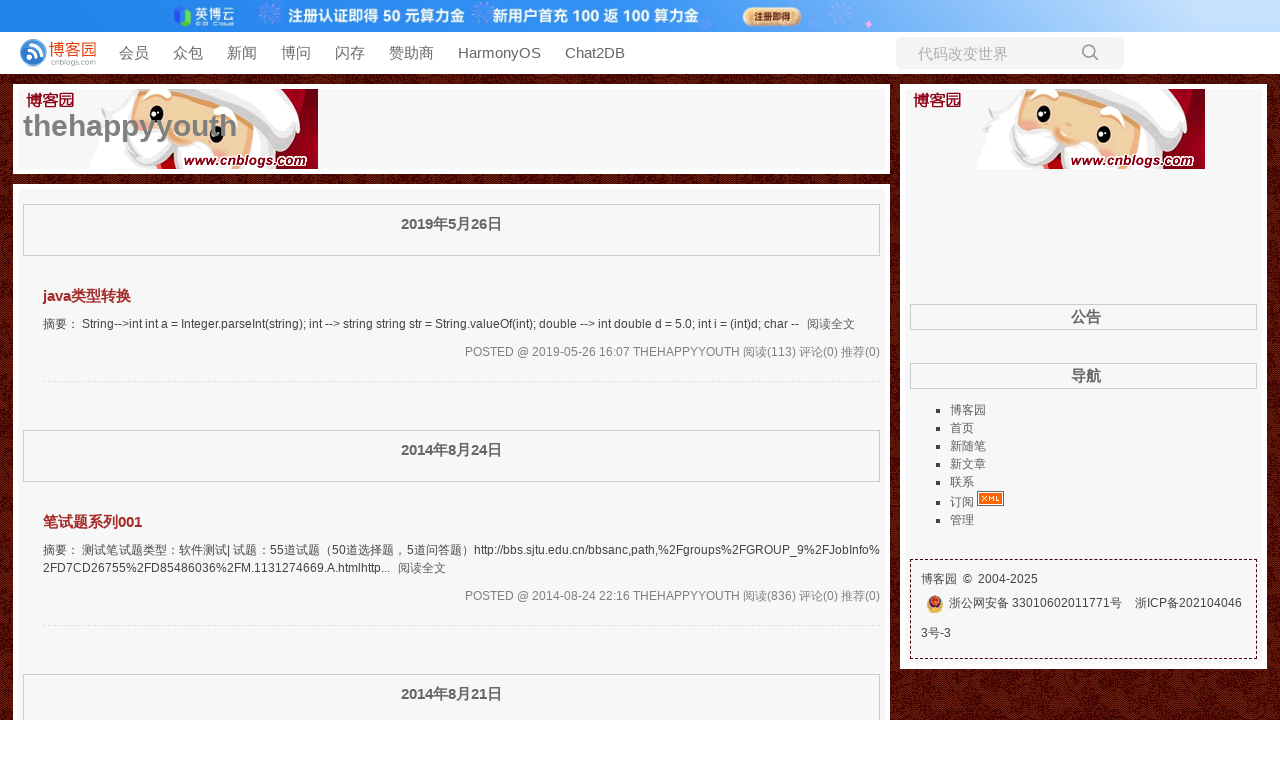

--- FILE ---
content_type: text/html; charset=utf-8
request_url: https://www.cnblogs.com/thehappyyouth
body_size: 6437
content:
<!DOCTYPE html>
<html lang="zh-cn">
<head>
    <meta charset="utf-8" />
    <meta name="viewport" content="width=device-width, initial-scale=1.0" />
    <meta name="referrer" content="origin-when-cross-origin" />
    
    
    
    
    <meta http-equiv="Cache-Control" content="no-transform" />
    <meta http-equiv="Cache-Control" content="no-siteapp" />
    <meta http-equiv="X-UA-Compatible" content="IE=edge" />
    <title>thehappyyouth - 博客园</title>
    <link rel="icon" id="favicon" href="https://assets.cnblogs.com/favicon_v3_2.ico" type="image/x-icon" />
    <link rel="canonical" href="https://www.cnblogs.com/thehappyyouth" />
    
    <link rel="stylesheet" href="/css/blog-common.min.css?v=upPkXvnd9QTNAQiQSnN_7dWPJzLeSWnCHOHEx3YTwbg" />
    

    <link id="MainCss" rel="stylesheet" href="/skins/classic/bundle-classic.min.css?v=xPwjFj3YLqEMxZmYfe_YY8bu7mmjuJZa0qzmcAJ8e2Q" />
        
    
    
    <link id="mobile-style" media="only screen and (max-width: 767px)" type="text/css" rel="stylesheet" href="/skins/classic/bundle-classic-mobile.min.css?v=a5tjm35tHR3Bq88JZf8V-jiXDhgs5wg823qWgRI6uRY" />
    
    <link type="application/rss+xml" rel="alternate" href="https://www.cnblogs.com/thehappyyouth/rss" />
    <link type="application/rsd+xml" rel="EditURI" href="https://www.cnblogs.com/thehappyyouth/rsd.xml" />
    <link type="application/wlwmanifest+xml" rel="wlwmanifest" href="https://www.cnblogs.com/thehappyyouth/wlwmanifest.xml" />
    

    <script>
        var currentBlogId = 143238;
        var currentBlogApp = 'thehappyyouth';
        var isLogined = false;
        var isBlogOwner = false;
        var skinName = 'classic';
        var visitorUserId = '';
        window.hasCustomScript = false;
        window.cb_enable_mathjax = true;
        window.mathEngine = 0;
        window.codeHighlightEngine = 1;
        window.enableCodeLineNumber = false;
        window.codeHighlightTheme = 'cnblogs';
        window.darkModeCodeHighlightTheme = 'vs2015';
        window.isDarkCodeHighlightTheme = false;
        window.isDarkModeCodeHighlightThemeDark = true;
        window.isDisableCodeHighlighter = false;
        window.enableCodeThemeTypeFollowSystem = false;
        window.enableMacStyleCodeBlock = false;

    </script>
    <script src="https://assets.cnblogs.com/scripts/jquery-3.3.1.min.js"></script>
    <script src="https://cdn-www.cnblogs.com/js/blog-common.min.js?v=Aa8ot7NVDxxkyqPoFtBImE137_S6DymtPuoNnAifL8A"></script>
    
</head>
<body class="skin-classic has-navbar mathjax2 has-bannerbar">
    <a name="top"></a>
            <a href="https://www.ebcloud.com/chn_xhpwpopm" onclick="countCreativeClicks('C0-英博云')" target="_blank" rel="nofollow">
                <div class="imagebar forpc" style="cursor: pointer; background-size: contain;background-image: url(https://img2024.cnblogs.com/blog/35695/202512/35695-20251206174007380-118959190.jpg);">
                    <img src="https://img2024.cnblogs.com/blog/35695/202512/35695-20251206173914283-1752746999.jpg" style="" onload="countCreativeImpressions('C0-英博云')" />
                    
                    
                    <span id="c0_impression" style="display:none"></span>
                </div>
            </a>
        <div id="imagebar" class="imagebar-mobile imagebar-text-mobile formobile">
                <a href="https://www.doubao.com?channel=cnblogs&amp;source=hw_db_cnblogs&amp;type=lunt&amp;theme=bianc" onclick="countCreativeClicks('M2-字节-豆包')" rel="nofollow">
                    <img src="https://img2024.cnblogs.com/blog/35695/202506/35695-20250620221146444-645204917.webp" alt="" onload="countCreativeImpressionsOnMobile('M2-字节-豆包')" />
                    <span id="m2_impression" style="display:none"></span>
                </a>
        </div>
    <div id="top_nav" class="navbar forpc">
        <nav id="nav_main" class="navbar-main">
            <ul id="nav_left" class="navbar-list navbar-left">
                <li class="navbar-branding">
                    <a href="https://www.cnblogs.com/" title="开发者的网上家园" role="banner">
                        <img src="//assets.cnblogs.com/logo.svg" alt="博客园logo" />
                    </a>
                </li>
                <li><a href="https://cnblogs.vip/">会员</a></li>
                <li><a href="https://www.cnblogs.com/cmt/p/18500368">众包</a></li>
                <li><a href="https://news.cnblogs.com/" onclick="countClicks('nav', 'skin-navbar-news')">新闻</a></li>
                <li><a href="https://q.cnblogs.com/" onclick="countClicks('nav', 'skin-navbar-q')">博问</a></li>
                <li><a href="https://ing.cnblogs.com/" onclick="countClicks('nav', 'skin-navbar-ing')">闪存</a></li>
                <li><a href="https://www.cnblogs.com/cmt/p/19316348">赞助商</a></li>
                <li><a href="https://harmonyos.cnblogs.com/" onclick="countClicks('nav', 'blog-navbar-harmonyos')">HarmonyOS</a></li>
                <li><a href="https://chat2db-ai.com/" target="_blank" onclick="countClicks('nav', 'skin-navbar-chat2db')">Chat2DB</a></li>
            </ul>
            <ul id="nav_right" class="navbar-list navbar-right">
                <li>
                    <form id="zzk_search" class="navbar-search dropdown" action="https://zzk.cnblogs.com/s" method="get" role="search">
                        <input name="w" id="zzk_search_input" placeholder="代码改变世界" type="search" tabindex="3" autocomplete="off" />
                        <button id="zzk_search_button" onclick="window.navbarSearchManager.triggerActiveOption()">
                            <img id="search_icon" class="focus-hidden" src="//assets.cnblogs.com/icons/search.svg" alt="搜索" />
                            <img class="hidden focus-visible" src="//assets.cnblogs.com/icons/enter.svg" alt="搜索" />
                        </button>
                        <ul id="navbar_search_options" class="dropdown-menu quick-search-menu">
                            <li tabindex="0" class="active" onclick="zzkSearch(event, document.getElementById('zzk_search_input').value)">
                                <div class="keyword-wrapper">
                                    <img src="//assets.cnblogs.com/icons/search.svg" alt="搜索" />
                                    <div class="keyword"></div>
                                </div>
                                <span class="search-area">所有博客</span>
                            </li>
                                    <li tabindex="1" onclick="zzkBlogSearch(event, 'thehappyyouth', document.getElementById('zzk_search_input').value)">
                                        <div class="keyword-wrapper">
                                            <img src="//assets.cnblogs.com/icons/search.svg" alt="搜索" />
                                            <div class="keyword"></div>
                                        </div>
                                        <span class="search-area">当前博客</span>
                                    </li>
                        </ul>
                    </form>
                </li>
                <li id="navbar_login_status" class="navbar-list">
                    <a class="navbar-user-info navbar-blog" href="https://i.cnblogs.com/EditPosts.aspx?opt=1" alt="写随笔" title="写随笔">
                        <img id="new_post_icon" class="navbar-icon" src="//assets.cnblogs.com/icons/newpost.svg" alt="写随笔" />
                    </a>
                    <a id="navblog-myblog-icon" class="navbar-user-info navbar-blog" href="https://passport.cnblogs.com/GetBlogApplyStatus.aspx" alt="我的博客" title="我的博客">
                        <img id="myblog_icon" class="navbar-icon" src="//assets.cnblogs.com/icons/myblog.svg" alt="我的博客" />
                    </a>
                    <a class="navbar-user-info navbar-message navbar-icon-wrapper" href="https://msg.cnblogs.com/" alt="短消息" title="短消息">
                        <img id="msg_icon" class="navbar-icon" src="//assets.cnblogs.com/icons/message.svg" alt="短消息" />
                        <span id="msg_count" style="display: none"></span>
                    </a>
                    <a id="navbar_lite_mode_indicator" data-current-page="blog" style="display: none" href="javascript:void(0)" alt="简洁模式" title="简洁模式启用，您在访问他人博客时会使用简洁款皮肤展示">
                        <img class="navbar-icon" src="//assets.cnblogs.com/icons/lite-mode-on.svg" alt="简洁模式" />
                    </a>
                    <div id="user_info" class="navbar-user-info dropdown">
                        <a class="dropdown-button" href="https://home.cnblogs.com/">
                            <img id="user_icon" class="navbar-avatar" src="//assets.cnblogs.com/icons/avatar-default.svg" alt="用户头像" />
                        </a>
                        <div class="dropdown-menu">
                            <a id="navblog-myblog-text" href="https://passport.cnblogs.com/GetBlogApplyStatus.aspx">我的博客</a>
                            <a href="https://home.cnblogs.com/">我的园子</a>
                            <a href="https://account.cnblogs.com/settings/account">账号设置</a>
                            <a href="https://vip.cnblogs.com/my">会员中心</a>
                            <a href="javascript:void(0)" id="navbar_lite_mode_toggle" title="简洁模式会使用简洁款皮肤显示所有博客">
    简洁模式 <span id="navbar_lite_mode_spinner" class="hide">...</span>
</a>

                            <a href="javascript:void(0)" onclick="account.logout();">退出登录</a>
                        </div>
                    </div>
                    <a class="navbar-anonymous" href="https://account.cnblogs.com/signup">注册</a>
                    <a class="navbar-anonymous" href="javascript:void(0);" onclick="account.login()">登录</a>
                </li>
            </ul>
        </nav>
    </div>

    

    <table align="center" width="98%" cellspacing="0" cellpadding="0" border="0" style="margin-top:10px">
<tr>
	<td valign=top width="70%" style="padding:0">
		<table align="center" width="100%" height="90" cellspacing="0" cellpadding="5" border="0" bgcolor="white">
		<tr>
			<td class="banner">
			
<div id="header">
	<span>
		<a id="Header1_HeaderTitle" class="headermaintitle HeaderMainTitle" href="https://www.cnblogs.com/thehappyyouth">thehappyyouth</a>
<br/>
		<div class="sub"></div>
	</span>
</div>


			</td>
		</tr>
		</table>
		<table align="center" width="100%" height="90" cellspacing="0" cellpadding="5" border="0" bgcolor="white" class="index">
		<tr>
			<td class="main">
			





		

<h1 class="block_title">
	<a href="https://www.cnblogs.com/thehappyyouth/p/archive/2019/05/26"></a>
	2019年5月26日
	
</h1>


<div class="block">

        <div class="post" role="article" aria-describedby="postlist_description_10926363">
            <div class="posttitle" aria-level="2" role="heading">
                <a class="postTitle2 vertical-middle" href="https://www.cnblogs.com/thehappyyouth/p/10926363.html">
    <span>
        java类型转换
    </span>
    

</a>
            </div>
            <div class="postcontent">
                

<div class="c_b_p_desc" id="postlist_description_10926363">
摘要：        
String--&gt;int int a = Integer.parseInt(string); int --&gt; string string str = String.valueOf(int); double --&gt; int double d = 5.0; int i = (int)d; char --    <a href="https://www.cnblogs.com/thehappyyouth/p/10926363.html" class="c_b_p_desc_readmore">阅读全文</a>
</div>


            </div>
            <div class="itemdesc">
                posted @ 2019-05-26 16:07
thehappyyouth
<span data-post-id="10926363" class="post-view-count">阅读(113)</span>
<span data-post-id="10926363" class="post-comment-count">评论(0)</span>
<span data-post-id="10926363" class="post-digg-count">推荐(0)</span>


            </div>
        </div>
        <div class="seperator">&nbsp;</div>

    <div class="block_footer">&nbsp;</div>
</div>
	


		

<h1 class="block_title">
	<a href="https://www.cnblogs.com/thehappyyouth/p/archive/2014/08/24"></a>
	2014年8月24日
	
</h1>


<div class="block">

        <div class="post" role="article" aria-describedby="postlist_description_3933666">
            <div class="posttitle" aria-level="2" role="heading">
                <a class="postTitle2 vertical-middle" href="https://www.cnblogs.com/thehappyyouth/p/3933666.html">
    <span>
        笔试题系列001
    </span>
    

</a>
            </div>
            <div class="postcontent">
                

<div class="c_b_p_desc" id="postlist_description_3933666">
摘要：        
测试笔试题类型：软件测试| 试题：55道试题（50道选择题，5道问答题）http://bbs.sjtu.edu.cn/bbsanc,path,%2Fgroups%2FGROUP_9%2FJobInfo%2FD7CD26755%2FD85486036%2FM.1131274669.A.htmlhttp...    <a href="https://www.cnblogs.com/thehappyyouth/p/3933666.html" class="c_b_p_desc_readmore">阅读全文</a>
</div>


            </div>
            <div class="itemdesc">
                posted @ 2014-08-24 22:16
thehappyyouth
<span data-post-id="3933666" class="post-view-count">阅读(836)</span>
<span data-post-id="3933666" class="post-comment-count">评论(0)</span>
<span data-post-id="3933666" class="post-digg-count">推荐(0)</span>


            </div>
        </div>
        <div class="seperator">&nbsp;</div>

    <div class="block_footer">&nbsp;</div>
</div>
	


		

<h1 class="block_title">
	<a href="https://www.cnblogs.com/thehappyyouth/p/archive/2014/08/21"></a>
	2014年8月21日
	
</h1>


<div class="block">

        <div class="post" role="article" aria-describedby="postlist_description_3927039">
            <div class="posttitle" aria-level="2" role="heading">
                <a class="postTitle2 vertical-middle" href="https://www.cnblogs.com/thehappyyouth/p/3927039.html">
    <span>
        算法系列001---dfs|多叉|解空间树理解
    </span>
    

</a>
            </div>
            <div class="postcontent">
                

<div class="c_b_p_desc" id="postlist_description_3927039">
摘要：        
1.研究范围1）多叉树，图的遍历2）回溯法的解空间树=多叉树的遍历2.研究方法 我们现在研究的是多叉树的遍历，突然想到为什么不能直接用二叉树的遍历方法呢？我们抱着这个问题，先找到多叉树的结构不同于二叉树的地方，然后研究二叉树的遍历，找到其适用范围的限制和多叉树不能采用二叉树遍历的原因，并解决，最后...    <a href="https://www.cnblogs.com/thehappyyouth/p/3927039.html" class="c_b_p_desc_readmore">阅读全文</a>
</div>


            </div>
            <div class="itemdesc">
                posted @ 2014-08-21 13:50
thehappyyouth
<span data-post-id="3927039" class="post-view-count">阅读(799)</span>
<span data-post-id="3927039" class="post-comment-count">评论(0)</span>
<span data-post-id="3927039" class="post-digg-count">推荐(0)</span>


            </div>
        </div>
        <div class="seperator">&nbsp;</div>

    <div class="block_footer">&nbsp;</div>
</div>
	


		

<h1 class="block_title">
	<a href="https://www.cnblogs.com/thehappyyouth/p/archive/2014/07/31"></a>
	2014年7月31日
	
</h1>


<div class="block">

        <div class="post" role="article" aria-describedby="postlist_description_3880661">
            <div class="posttitle" aria-level="2" role="heading">
                <a class="postTitle2 vertical-middle" href="https://www.cnblogs.com/thehappyyouth/p/3880661.html">
    <span>
        leetcode--014 Gas station
    </span>
    

</a>
            </div>
            <div class="postcontent">
                

<div class="c_b_p_desc" id="postlist_description_3880661">
摘要：        
1 public int canCompleteCircuit(int[] gas, int[] cost) { 2 int begin=0; 3 int sum=0; 4 int i=0; 5 int n=0; 6 ...    <a href="https://www.cnblogs.com/thehappyyouth/p/3880661.html" class="c_b_p_desc_readmore">阅读全文</a>
</div>


            </div>
            <div class="itemdesc">
                posted @ 2014-07-31 13:54
thehappyyouth
<span data-post-id="3880661" class="post-view-count">阅读(249)</span>
<span data-post-id="3880661" class="post-comment-count">评论(0)</span>
<span data-post-id="3880661" class="post-digg-count">推荐(0)</span>


            </div>
        </div>
        <div class="seperator">&nbsp;</div>
        <div class="post" role="article" aria-describedby="postlist_description_3880655">
            <div class="posttitle" aria-level="2" role="heading">
                <a class="postTitle2 vertical-middle" href="https://www.cnblogs.com/thehappyyouth/p/3880655.html">
    <span>
        leetcode--012 single number I
    </span>
    

</a>
            </div>
            <div class="postcontent">
                

<div class="c_b_p_desc" id="postlist_description_3880655">
摘要：        
1 public int singleNumber(int[] A) {2 int s=0;3 for(int i=0;i&lt;A.length;i++){4 s=s^A[i];5 } 6 return...    <a href="https://www.cnblogs.com/thehappyyouth/p/3880655.html" class="c_b_p_desc_readmore">阅读全文</a>
</div>


            </div>
            <div class="itemdesc">
                posted @ 2014-07-31 13:52
thehappyyouth
<span data-post-id="3880655" class="post-view-count">阅读(138)</span>
<span data-post-id="3880655" class="post-comment-count">评论(0)</span>
<span data-post-id="3880655" class="post-digg-count">推荐(0)</span>


            </div>
        </div>
        <div class="seperator">&nbsp;</div>
        <div class="post" role="article" aria-describedby="postlist_description_3880647">
            <div class="posttitle" aria-level="2" role="heading">
                <a class="postTitle2 vertical-middle" href="https://www.cnblogs.com/thehappyyouth/p/3880647.html">
    <span>
        leetcode--011 copy list with random pointer
    </span>
    

</a>
            </div>
            <div class="postcontent">
                

<div class="c_b_p_desc" id="postlist_description_3880647">
摘要：        
1 package leetcode; 2 3 class RandomListNode { 4 int label; 5 RandomListNode next, random; 6 7 public RandomListNode(int x) { 8 ...    <a href="https://www.cnblogs.com/thehappyyouth/p/3880647.html" class="c_b_p_desc_readmore">阅读全文</a>
</div>


            </div>
            <div class="itemdesc">
                posted @ 2014-07-31 13:50
thehappyyouth
<span data-post-id="3880647" class="post-view-count">阅读(161)</span>
<span data-post-id="3880647" class="post-comment-count">评论(0)</span>
<span data-post-id="3880647" class="post-digg-count">推荐(0)</span>


            </div>
        </div>
        <div class="seperator">&nbsp;</div>
        <div class="post" role="article" aria-describedby="postlist_description_3880643">
            <div class="posttitle" aria-level="2" role="heading">
                <a class="postTitle2 vertical-middle" href="https://www.cnblogs.com/thehappyyouth/p/3880643.html">
    <span>
        leetcode--010 Linked List Cycle II
    </span>
    

</a>
            </div>
            <div class="postcontent">
                

<div class="c_b_p_desc" id="postlist_description_3880643">
摘要：        
1 public ListNode detectCycle(ListNode head) { 2 ListNode s=head; 3 ListNode f=head; 4 while(f!=null&amp;&amp;f.next!=null){ 5 ...    <a href="https://www.cnblogs.com/thehappyyouth/p/3880643.html" class="c_b_p_desc_readmore">阅读全文</a>
</div>


            </div>
            <div class="itemdesc">
                posted @ 2014-07-31 13:48
thehappyyouth
<span data-post-id="3880643" class="post-view-count">阅读(143)</span>
<span data-post-id="3880643" class="post-comment-count">评论(0)</span>
<span data-post-id="3880643" class="post-digg-count">推荐(0)</span>


            </div>
        </div>
        <div class="seperator">&nbsp;</div>
        <div class="post" role="article" aria-describedby="postlist_description_3880640">
            <div class="posttitle" aria-level="2" role="heading">
                <a class="postTitle2 vertical-middle" href="https://www.cnblogs.com/thehappyyouth/p/3880640.html">
    <span>
        leetcode--009 Linked List Cycle I
    </span>
    

</a>
            </div>
            <div class="postcontent">
                

<div class="c_b_p_desc" id="postlist_description_3880640">
摘要：        
1 public boolean hasCycle(ListNode head) { 2 ListNode s=head; 3 ListNode f=head; 4 while(f!=null&amp;&amp;f.next!=null){ 5 ...    <a href="https://www.cnblogs.com/thehappyyouth/p/3880640.html" class="c_b_p_desc_readmore">阅读全文</a>
</div>


            </div>
            <div class="itemdesc">
                posted @ 2014-07-31 13:47
thehappyyouth
<span data-post-id="3880640" class="post-view-count">阅读(127)</span>
<span data-post-id="3880640" class="post-comment-count">评论(0)</span>
<span data-post-id="3880640" class="post-digg-count">推荐(0)</span>


            </div>
        </div>
        <div class="seperator">&nbsp;</div>
        <div class="post" role="article" aria-describedby="postlist_description_3880637">
            <div class="posttitle" aria-level="2" role="heading">
                <a class="postTitle2 vertical-middle" href="https://www.cnblogs.com/thehappyyouth/p/3880637.html">
    <span>
        leetcode--007 word break I
    </span>
    

</a>
            </div>
            <div class="postcontent">
                

<div class="c_b_p_desc" id="postlist_description_3880637">
摘要：        
注意：不一定是一分为2 1 package leetcode; 2 3 import java.util.Set; 4 5 public class WordBreak11 { 6 public boolean wordBreak(String s, Set dict) { 7 ...    <a href="https://www.cnblogs.com/thehappyyouth/p/3880637.html" class="c_b_p_desc_readmore">阅读全文</a>
</div>


            </div>
            <div class="itemdesc">
                posted @ 2014-07-31 13:45
thehappyyouth
<span data-post-id="3880637" class="post-view-count">阅读(182)</span>
<span data-post-id="3880637" class="post-comment-count">评论(0)</span>
<span data-post-id="3880637" class="post-digg-count">推荐(0)</span>


            </div>
        </div>
        <div class="seperator">&nbsp;</div>

    <div class="block_footer">&nbsp;</div>
</div>
	


		

<h1 class="block_title">
	<a href="https://www.cnblogs.com/thehappyyouth/p/archive/2014/07/30"></a>
	2014年7月30日
	
</h1>


<div class="block">

        <div class="post" role="article" aria-describedby="postlist_description_3878572">
            <div class="posttitle" aria-level="2" role="heading">
                <a class="postTitle2 vertical-middle" href="https://www.cnblogs.com/thehappyyouth/p/3878572.html">
    <span>
        leetcode-006 detect cycle
    </span>
    

</a>
            </div>
            <div class="postcontent">
                

<div class="c_b_p_desc" id="postlist_description_3878572">
摘要：        
1 package leetcode; 2 3 public class DetectCycle { 4 public ListNode detectCycle(ListNode head) { 5 ListNode s=head; 6 ListNode ...    <a href="https://www.cnblogs.com/thehappyyouth/p/3878572.html" class="c_b_p_desc_readmore">阅读全文</a>
</div>


            </div>
            <div class="itemdesc">
                posted @ 2014-07-30 17:25
thehappyyouth
<span data-post-id="3878572" class="post-view-count">阅读(167)</span>
<span data-post-id="3878572" class="post-comment-count">评论(0)</span>
<span data-post-id="3878572" class="post-digg-count">推荐(0)</span>


            </div>
        </div>
        <div class="seperator">&nbsp;</div>

    <div class="block_footer">&nbsp;</div>
</div>
	



<div class="topicListFooter">
    <div id="nav_next_page">
        
    <a href="https://www.cnblogs.com/thehappyyouth?page=2">
        下一页
    </a>

    </div>    
</div>






<script>
    updatePostStats(
        $(".post-view-count").map(function () { return this.dataset.postId }).get(),
        function(id, count) { $(".post-view-count[data-post-id=" + id + "]").text("阅读(" + count + ")") },
        function(id, count) { $(".post-comment-count[data-post-id=" + id + "]").text("评论(" + count + ")") },
        function(id, count) { $(".post-digg-count[data-post-id=" + id + "]").text("推荐(" + count + ")") });
</script>

			</td>
		</tr>
		</table>
	</td>
	<td width=10>&nbsp;</td>
	<td valign=top>
		<table align="center" width="100%" height="90" cellspacing="0" cellpadding="5" border="0" bgcolor="white">
		<tr>
			<td class=banner>
			
			<table width="100%" height="200">
			<tr>
				<td><div id="blog-calendar" style="display:none"></div><script>loadBlogDefaultCalendar();</script></td>
			</tr>
			</table>
				<div id="sidebar_news" class="newsItem">
    <h1>&nbsp;公告</h1><br>
<div id="blog-news" class="sidebar-news">
    <div id="sidebar_news_container">
    </div>
</div>
<script>loadBlogNews();</script>


</div>	
				
<h1>&nbsp;导航</h1>
<ul class="list" type="square">
	<li class="listitem"><a id="blog_nav_sitehome" class="menu" href="https://www.cnblogs.com/">
博客园</a>
</li>
	<li class="listitem">
<a id="blog_nav_myhome" class="menu" href="https://www.cnblogs.com/thehappyyouth/">
首页</a>
</li>
	<li class="listitem">

<a id="blog_nav_newpost" class="menu" href="https://i.cnblogs.com/EditPosts.aspx?opt=1">
新随笔</a>
</li>
	<li class="listitem"><a id="MyLinks1_NewArticleLink" class="menu" href="https://i.cnblogs.com/EditArticles.aspx?opt=1">新文章</a>
</li>
	<li class="listitem">
<a id="blog_nav_contact" class="menu" href="https://msg.cnblogs.com/send/thehappyyouth">
联系</a></li>
	<li class="listitem">
<a id="blog_nav_rss" class="menu" href="javascript:void(0)" data-rss="https://www.cnblogs.com/thehappyyouth/rss/">
订阅</a>
<a id="blog_nav_rss_image" href="https://www.cnblogs.com/thehappyyouth/rss/">
    <img src="/skins/classic/images/xml.gif" alt="订阅" />
</a></li>
	<li class="listitem">
<a id="blog_nav_admin" class="menu" href="https://i.cnblogs.com/">
管理</a>
</li>
</ul>


				<div id="blog_stats_place_holder"><script>loadBlogStats();</script></div>
				<div id="blog-sidecolumn"></div>
                    <script>loadBlogSideColumn();</script>
			<br>
			<div class="footer">
    <a href="https://www.cnblogs.com/" id="footer_site_link" class="footer-brand">博客园</a><span class="footer-copyright"> &nbsp;&copy;&nbsp; 2004-2025</span>
<br /><span class="footer-icp">
    <a target="_blank" href="http://www.beian.gov.cn/portal/registerSystemInfo?recordcode=33010602011771"><img src="//assets.cnblogs.com/images/ghs.png" />浙公网安备 33010602011771号</a>
    <a href="https://beian.miit.gov.cn" target="_blank">浙ICP备2021040463号-3</a>
</span>

</div>


			</td>
		</tr>
		</table>
	</td>
</tr>
</table>
<br>



    

    <input type="hidden" id="antiforgery_token" value="CfDJ8CE1tT_puDpHgc1zrpsLVP_OEHlU1FrSXWKQQfCxN2C3QdyWQOhi04h9nkOBd0_Kb6Exz4_bM98vWmph-YQtn1AGxnPhMrS2pT6qVd40wUTEk_P6tRqiKwfaPD53tX88qJY6QKl5BA_BG52txqDhTUA" />
    <script async src="https://www.googletagmanager.com/gtag/js?id=G-M95P3TTWJZ"></script>
<script>
    window.dataLayer = window.dataLayer || [];
    function gtag() { dataLayer.push(arguments); }
    gtag('js', new Date());
    gtag('config', 'G-M95P3TTWJZ');
</script>
<script defer src="https://hm.baidu.com/hm.js?866c9be12d4a814454792b1fd0fed295"></script>
</body>
</html>


--- FILE ---
content_type: text/css
request_url: https://www.cnblogs.com/skins/classic/bundle-classic.min.css?v=xPwjFj3YLqEMxZmYfe_YY8bu7mmjuJZa0qzmcAJ8e2Q
body_size: 845
content:
body{background-image:url(images/bg.gif);background-repeat:repeat-yes;margin:0;color:#8d8c8c;font-size:12px;line-height:22px;font-style:normal;word-break:break-all;line-height:150%}td{FONT-SIZE:12px;COLOR:#454545;word-break:break-all;line-height:150%}.postcontent{font-size:12px}.mytd{margin:0;color:#8d8c8c;font-size:12px;line-height:22px;font-style:normal;FONT-FAMILY:Verdana,Helvetica,Arial}a:visited,a:active,a:link{color:#5d5d5d;text-decoration:none}a:hover{color:#a52a2a;text-decoration:underline}h1{margin:0;margin-top:10px;margin-bottom:5px;font-size:14.7px;color:#666;border:1px solid #ccc;padding:3px;text-align:center}h2{margin-top:10px;margin-bottom:3px;font-size:13px}h3{font-size:14.7px}h5{font-size:14.7px}td.banner{background-repeat:no-repeat;background-position:right middle;background-color:#f7f7f7;border:solid #fff 5px;background-image:url(images/bg_banner.gif)}td.main{background-repeat:no-repeat;background-position:right middle;background-color:#f7f7f7;border:solid #fff 5px}table.index{margin-top:10px}.navbar{padding-left:10px;padding-right:20px}.navbar>nav .navbar-list{margin:0;padding:0}#menu h1{color:#f00;font-family:"trebuchet ms","lucida grande",verdana,arial,sans-serif;font-size:14.7px;font-weight:bold;margin:0}#menu ul{list-style:none;list-style:none;padding:0;margin:0 0 15px 5px;font-size:12px;line-height:160%}a.listitem:visited,a.listitem:active,a.listitem:link{color:#666;text-decoration:none}a.listitem:hover{color:#a52a2a;text-decoration:underline}#Category{margin:0;color:#8d8c8c;font-size:11px;line-height:22px;font-style:normal}.Catedesc{padding-left:20px;padding-bottom:20px;background-position:top left;background-repeat:repeat-y;text-align:justify;color:#808080;font-size:12px;font-family:verdana,arial,sans-serif;text-transform:uppercase}.sub{color:#a52a2a;font-size:12px}h1.block_title{font-family:verdana,arial,sans-serif;font-size:14.7px;font-weight:bold;height:40px;padding:10px 0 0 0;margin-bottom:30px;text-align:middle}h1.block_title img{vertical-align:middle;color:#f00}h1.block_title a:visited,h1.block_title a:active,h1.block_title a:link{color:#a52a2a}#header a{color:#808080;font-family:verdana,arial,sans-serif;font-size:30px;font-weight:bold}div.block{background-position:top left;background-repeat:repeat-y;font-size:8pt;text-align:justify}div.block_footer{height:10px}div.post{padding-left:20px}div.posttitle{color:#355ea0;font-family:verdana,arial,sans-serif;font-size:14.7px;font-weight:bold;margin-bottom:10px}.posttitle a:visited,.posttitle a:active,.posttitle a:link{color:#a52a2a;font-size:14.7px;text-decoration:none}.posttitle a:hover{color:#a52a2a;font-size:14.7px;text-decoration:underline}div.itemdesc{padding-top:10px;text-align:right;color:#808080;font-size:12px;font-family:arial,sans-serif;text-transform:uppercase;border-bottom:1px dashed #e1e1e1;padding-bottom:20px}div.seperator{margin:0 0 10px 0}div.entrylistitem{padding-left:20px;padding-bottom:10px}a.entrylisttitle,a.entrylisttitle:visited,a.entrylisttitle:link,a.entrylisttitle:active{color:#5d5d5d;font-family:verdana,arial,sans-serif;font-size:14px;font-weight:bold}div.moreinfo{font-size:8pt;text-align:justify}div.moreinfotitle{color:#808080;font-family:"trebuchet ms","lucida grande",verdana,arial,sans-serif;font-size:14.7px;font-weight:bold}commentform{font-size:12px}div.comment_footer{color:#8d8c8c;text-align:right}.footer{border:dashed 1px #420100;padding:10px}div.comments{font-size:12px}div.comment{background-color:#fbfbfb;border:1px dashed #ddd;margin:10px 0 10px 0;padding:10px}div.comment_author{margin:5px 0 5px 0}div.comment_content{margin:5px 0 5px 0}#postcomment{border:1px solid #ddd;background-color:#fbfbfb;font-size:12px;padding:10px;text-align:justify;margin-top:15px;width:435px}#postcomment div{color:#808080;font-size:10px;font-weight:bold;margin:5px 0 5px 0}#postcomment input.text,textarea{font-size:12px}#cnblogs_post_body p{line-height:1.5}@media only screen and (max-width:767px){body>table>tbody>tr>td{display:block;width:100%}div.post{padding-left:0}}